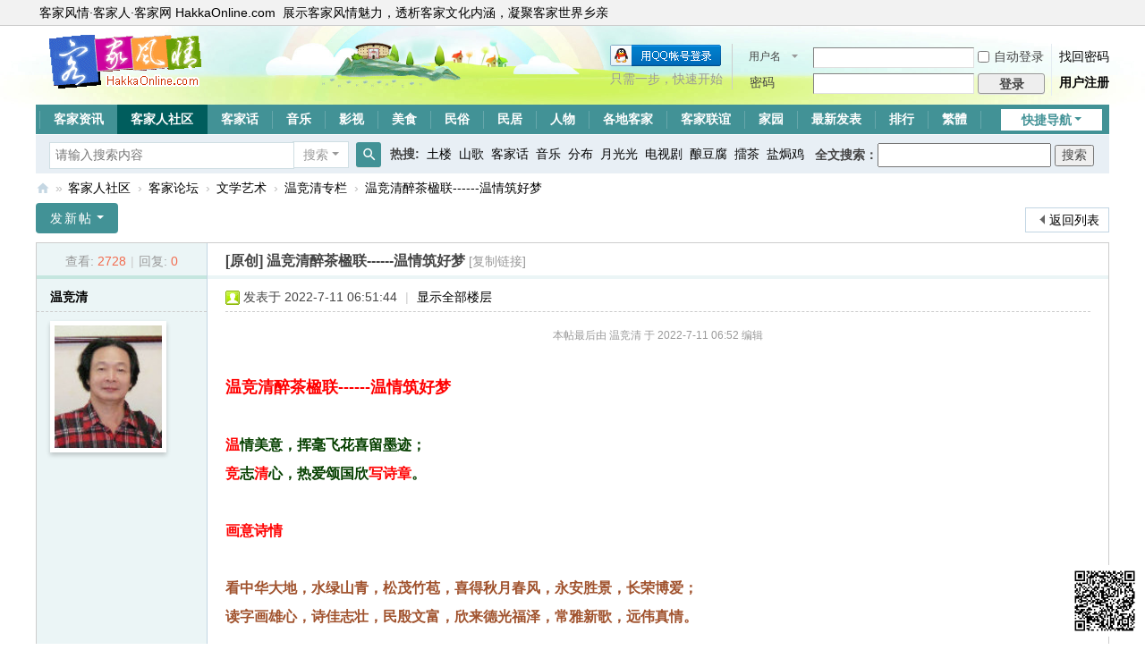

--- FILE ---
content_type: text/html; charset=utf-8
request_url: https://www.hakkaonline.com/thread-138532-1-1.html
body_size: 12997
content:
<!DOCTYPE html>
<html>
<head>
<meta charset="utf-8" />
<meta name="renderer" content="webkit" />
<meta http-equiv="X-UA-Compatible" content="IE=edge" />
<title>温竞清醉茶楹联------温情筑好梦 - 温竞清专栏 -  客家风情——客家人·客家网 HakkaOnline.com</title>
<link href="https://www.hakkaonline.com/thread-138532-1-1.html" rel="canonical" />
<meta name="keywords" content="客家,客家人,客家风情,民俗风情,客家文化研究,客家民居建筑,客家话,客家美食,客家山歌音乐,客家影视文艺,客家社区,门户,社区,论坛,hakka,kejiaren,hakkaonline,culture,folklore,forum" />
<meta name="description" content="温竞清醉茶楹联-温情筑好梦 - 客家人不是一个民族，也不是一个地域名，客家人就是一个群体，是汉民族一个特别而稳定的群体。客家人是唯一一个不以地域命名的民系，是世界上分布范围广阔、影响深远的民系之一。客家既是一个民系的称谓，更是文化层面的概念。客家文化有古汉文化活化石之誉，客家人的传统文化一方面保留了中原文化的主流特征，另一方面又容纳了所在地各民族的文化精华。客家语言是古汉语的活化石，客家话是汉民族八大方言之一。『客家风情』是关于客家文化研究和交流的专业网站，介绍客家民俗风俗、客家语言客家话、客家民居建筑、客家美食风情、客家山歌音乐、客家影视艺术等等客家文化方方面面。 ,客家风情——客家人·客家网 HakkaOnline.com" />
<meta name="generator" content="Discuz! X3.5" />
<meta name="author" content="Discuz! Team and Comsenz UI Team" />
<meta name="copyright" content="2001-2025 Discuz! Team." />
<meta name="MSSmartTagsPreventParsing" content="True" />
<meta http-equiv="MSThemeCompatible" content="Yes" />
<base href="https://www.hakkaonline.com/" /><link rel="stylesheet" type="text/css" href="data/cache/style_22_common.css?O6h" /><link rel="stylesheet" type="text/css" href="data/cache/style_22_forum_viewthread.css?O6h" /><link rel="stylesheet" id="css_extstyle" type="text/css" href="./template/hakkaonline/style/t2/style.css?O6h" /><!--[if IE]><link rel="stylesheet" type="text/css" href="data/cache/style_22_iefix.css?O6h" /><![endif]--><script type="text/javascript">var STYLEID = '22', STATICURL = 'static/', IMGDIR = 'template/hakkaonline/image/common', VERHASH = 'O6h', charset = 'utf-8', discuz_uid = '0', cookiepre = 'u26G_2132_', cookiedomain = '', cookiepath = '/', showusercard = '1', attackevasive = '0', disallowfloat = 'newthread|reply|tradeorder|activity|debate|usergroups|task', creditnotice = '1|威望|,2|纸票|', defaultstyle = './template/hakkaonline/style/t2', REPORTURL = 'aHR0cHM6Ly93d3cuaGFra2FvbmxpbmUuY29tL3RocmVhZC0xMzg1MzItMS0xLmh0bWw=', SITEURL = 'https://www.hakkaonline.com/', JSPATH = 'data/cache/', CSSPATH = 'data/cache/style_', DYNAMICURL = '';</script>
<script src="data/cache/common.js?O6h" type="text/javascript"></script>
<meta name="application-name" content="客家风情——客家人·客家网 HakkaOnline.com" />
<meta name="msapplication-tooltip" content="客家风情——客家人·客家网 HakkaOnline.com" />
<meta name="msapplication-task" content="name=客家资讯;action-uri=https://www.hakkaonline.com/portal.php;icon-uri=https://www.hakkaonline.com/template/hakkaonline/image/common/portal.ico" /><meta name="msapplication-task" content="name=客家人社区;action-uri=https://www.hakkaonline.com/forum.php;icon-uri=https://www.hakkaonline.com/template/hakkaonline/image/common/bbs.ico" />
<meta name="msapplication-task" content="name=家园;action-uri=https://www.hakkaonline.com/home.php;icon-uri=https://www.hakkaonline.com/template/hakkaonline/image/common/home.ico" /><link rel="archives" title="客家风情——客家人·客家网 HakkaOnline.com" href="https://www.hakkaonline.com/archiver/" />
<script src="data/cache/forum.js?O6h" type="text/javascript"></script>
</head>

<body id="nv_forum" class="pg_viewthread" onkeydown="if(event.keyCode==27) return false;">
<div id="append_parent"></div><div id="ajaxwaitid"></div>
<div id="toptb" class="cl">
<div class="wp">
<div class="z"><a href="https://www.hakkaonline.com/"  onclick="addFavorite(this.href, '客家风情——客家人·客家网 HakkaOnline.com');return false;">客家风情·客家人·客家网 HakkaOnline.com</a><a href="javascript:;"  onclick="setHomepage('https://www.hakkaonline.com/');">展示客家风情魅力，透析客家文化内涵，凝聚客家世界乡亲</a></div>
<div class="y">
<a id="switchblind" href="javascript:;" onclick="toggleBlind(this)" title="开启辅助访问" class="switchblind"></a>
</div>
</div>
</div>

<div id="hd">
<div class="wp">
<div class="hdc cl"><h2><a href="./" title="客家风情——客家人·客家网 HakkaOnline.com"><img src="template/hakkaonline/image/common/logo.png" alt="客家风情——客家人·客家网 HakkaOnline.com" class="boardlogo" id="boardlogo" border="0" /></a></h2><script src="data/cache/logging.js?O6h" type="text/javascript"></script>
<form method="post" autocomplete="off" id="lsform" action="member.php?mod=logging&amp;action=login&amp;loginsubmit=yes&amp;infloat=yes&amp;lssubmit=yes" onsubmit="return lsSubmit();">
<div class="fastlg cl">
<span id="return_ls" style="display:none"></span>
<div class="y pns">
<table cellspacing="0" cellpadding="0">
<tr>
<td>
<span class="ftid">
<select name="fastloginfield" id="ls_fastloginfield" width="45">
<option value="username">用户名</option>
<option value="email">Email</option>
</select>
</span>
<script type="text/javascript">simulateSelect('ls_fastloginfield')</script>
</td>
<td><input type="text" name="username" id="ls_username" autocomplete="off" class="px vm" /></td>
<td class="fastlg_l"><label for="ls_cookietime"><input type="checkbox" name="cookietime" id="ls_cookietime" class="pc" value="2592000" tabindex="1" />自动登录</label></td>
<td>&nbsp;<a href="javascript:;" onclick="showWindow('login', 'member.php?mod=logging&action=login&viewlostpw=1')" tabindex="2">找回密码</a></td>
</tr>
<tr>
<td><label for="ls_password" class="z psw_w">密码</label></td>
<td><input type="password" name="password" id="ls_password" class="px vm" autocomplete="off" /></td>
<td class="fastlg_l"><button type="submit" class="pn vm" style="width: 75px;"><em>登录</em></button></td>
<td>&nbsp;<a href="member.php?mod=2024R24hks" class="xi2 xw1">用户注册</a></td>
</tr>
</table>
<input type="hidden" name="formhash" value="691acda0" />
<input type="hidden" name="quickforward" value="yes" />
<input type="hidden" name="handlekey" value="ls" />
</div>

<div class="fastlg_fm y" style="margin-right: 10px; padding-right: 10px">
<p><a href="https://www.hakkaonline.com/connect.php?mod=login&op=init&referer=forum.php%3Fmod%3Dviewthread%26tid%3D138532%26extra%3Dpage%253D1%26page%3D1&statfrom=login_simple"><img src="template/hakkaonline/image/common/qq_login.gif" class="vm" alt="QQ登录" /></a></p>
<p class="hm xg1" style="padding-top: 2px;">只需一步，快速开始</p>
</div>
</div>
</form>
</div>

<div id="nv">
<a href="javascript:;" id="qmenu" onmouseover="delayShow(this, function () {showMenu({'ctrlid':'qmenu','pos':'34!','ctrlclass':'a','duration':2});showForummenu(75);})">快捷导航</a>
<ul><li>&nbsp;</li><li id="mn_N6666" ><a href="/" hidefocus="true" title="客家新闻资讯"  >客家资讯<span>客家新闻资讯</span></a></li><li class="a" id="mn_forum" ><a href="forum.php" hidefocus="true" title="客家人社区"  >客家人社区<span>客家人社区</span></a></li><li id="mn_Nd626" ><a href="forum-32-1.html" hidefocus="true" title="客家话·客家语言"  >客家话<span>客家话·客家语言</span></a></li><li id="mn_Na4ae" ><a href="forum-15-1.html" hidefocus="true" title="客家音乐"  >音乐<span>客家音乐</span></a></li><li id="mn_Ncd13" ><a href="forum-62-1.html" hidefocus="true" title="客家影视"  >影视<span>客家影视</span></a></li><li id="mn_Nd7a1" ><a href="forum-48-1.html" hidefocus="true" title="客家美食"  >美食<span>客家美食</span></a></li><li id="mn_N96cb" ><a href="forum-60-1.html" hidefocus="true" title="客家民俗"  >民俗<span>客家民俗</span></a></li><li id="mn_N73be" ><a href="forum-49-1.html" hidefocus="true" title="客家民居建筑"  >民居<span>客家民居建筑</span></a></li><li id="mn_N59b8" ><a href="forum-12-1.html" hidefocus="true" title="客家人物"  >人物<span>客家人物</span></a></li><li id="mn_Nd2eb" ><a href="forum-16-1.html" hidefocus="true" title="各地客家"  >各地客家<span>各地客家</span></a></li><li id="mn_N1b53" onmouseover="showMenu({'ctrlid':this.id,'ctrlclass':'hover','duration':2})"><a href="forum-50-1.html" hidefocus="true" title="客家联谊·恳亲"  >客家联谊<span>客家联谊·恳亲</span></a></li><li id="mn_Ne785" onmouseover="showMenu({'ctrlid':this.id,'ctrlclass':'hover','duration':2})"><a href="home.php?mod=space&do=home&view=all" hidefocus="true"  >家园</a></li><li id="mn_Na063" ><a href="forum.php?mod=guide&view=newthread" hidefocus="true" title="最新发表主题"  >最新发表<span>最新发表主题</span></a></li><li id="mn_N12a7" ><a href="misc.php?mod=ranklist" hidefocus="true" title="排行榜"  >排行<span>排行榜</span></a></li><li><a name="StranLink" id="StranLink">繁體</a></li>
</ul>
</div>
<div class="p_pop h_pop" id="mn_userapp_menu" style="display: none"></div><ul class="p_pop h_pop" id="mn_N1b53_menu" style="display: none"><li><a href="forum-76-1.html" hidefocus="true" >世界客属恳亲大会</a></li></ul><ul class="p_pop h_pop" id="mn_Ne785_menu" style="display: none"><li><a href="home.php?mod=space&do=blog&view=all" hidefocus="true" >博客·日志</a></li><li><a href="home.php?mod=space&do=album&view=all" hidefocus="true" >相册·图片</a></li><li><a href="home.php?mod=space&do=doing&view=all" hidefocus="true" >心情·微博</a></li></ul><div id="mu" class="cl">
</div><div id="scbar" class="scbar_narrow cl">
<form id="scbar_form" method="post" autocomplete="off" onsubmit="searchFocus($('scbar_txt'))" action="search.php?searchsubmit=yes" target="_blank">
<input type="hidden" name="mod" id="scbar_mod" value="search" />
<input type="hidden" name="formhash" value="691acda0" />
<input type="hidden" name="srchtype" value="title" />
<input type="hidden" name="srhfid" value="75" />
<input type="hidden" name="srhlocality" value="forum::viewthread" />
<table cellspacing="0" cellpadding="0">
<tr>
<td class="scbar_icon_td"></td>
<td class="scbar_txt_td"><input type="text" name="srchtxt" id="scbar_txt" value="请输入搜索内容" autocomplete="off" x-webkit-speech speech /></td>
<td class="scbar_type_td"><a href="javascript:;" id="scbar_type" class="xg1 showmenu" onclick="showMenu(this.id)" hidefocus="true">搜索</a></td>
<td class="scbar_btn_td"><button type="submit" name="searchsubmit" id="scbar_btn" sc="1" class="pn pnc" value="true"><strong class="xi2">搜索</strong></button></td>
<td class="scbar_hot_td">
<div id="scbar_hot">
<strong class="xw1">热搜: </strong>

<a href="search.php?mod=forum&amp;srchtxt=%E5%9C%9F%E6%A5%BC&amp;formhash=691acda0&amp;searchsubmit=true&amp;source=hotsearch" target="_blank" class="xi2" sc="1">土楼</a>



<a href="search.php?mod=forum&amp;srchtxt=%E5%B1%B1%E6%AD%8C&amp;formhash=691acda0&amp;searchsubmit=true&amp;source=hotsearch" target="_blank" class="xi2" sc="1">山歌</a>



<a href="search.php?mod=forum&amp;srchtxt=%E5%AE%A2%E5%AE%B6%E8%AF%9D&amp;formhash=691acda0&amp;searchsubmit=true&amp;source=hotsearch" target="_blank" class="xi2" sc="1">客家话</a>



<a href="search.php?mod=forum&amp;srchtxt=%E9%9F%B3%E4%B9%90&amp;formhash=691acda0&amp;searchsubmit=true&amp;source=hotsearch" target="_blank" class="xi2" sc="1">音乐</a>



<a href="search.php?mod=forum&amp;srchtxt=%E5%88%86%E5%B8%83&amp;formhash=691acda0&amp;searchsubmit=true&amp;source=hotsearch" target="_blank" class="xi2" sc="1">分布</a>



<a href="search.php?mod=forum&amp;srchtxt=%E6%9C%88%E5%85%89%E5%85%89&amp;formhash=691acda0&amp;searchsubmit=true&amp;source=hotsearch" target="_blank" class="xi2" sc="1">月光光</a>



<a href="search.php?mod=forum&amp;srchtxt=%E7%94%B5%E8%A7%86%E5%89%A7&amp;formhash=691acda0&amp;searchsubmit=true&amp;source=hotsearch" target="_blank" class="xi2" sc="1">电视剧</a>



<a href="search.php?mod=forum&amp;srchtxt=%E9%85%BF%E8%B1%86%E8%85%90&amp;formhash=691acda0&amp;searchsubmit=true&amp;source=hotsearch" target="_blank" class="xi2" sc="1">酿豆腐</a>



<a href="search.php?mod=forum&amp;srchtxt=%E6%93%82%E8%8C%B6&amp;formhash=691acda0&amp;searchsubmit=true&amp;source=hotsearch" target="_blank" class="xi2" sc="1">擂茶</a>



<a href="search.php?mod=forum&amp;srchtxt=%E7%9B%90%E7%84%97%E9%B8%A1&amp;formhash=691acda0&amp;searchsubmit=true&amp;source=hotsearch" target="_blank" class="xi2" sc="1">盐焗鸡</a>

</div>
</form>
</td>
<td class="scbar_txt_td">
<form name="f" action="https://zhannei.baidu.com/cse/site" id="bdcs-search-form" target="_blank">&nbsp;<b>全文搜索：</b><input name="q" type="text" size="22" maxlength="60" value="" title="请输入搜索内容" autocomplete="off" x-webkit-speech speech />
<input name="click" value="1" type="hidden" />
<input name="cc" value="hakkaonline.com" type="hidden" />
<input name="s" value="" type="hidden" />
<input name="nsid" value="" type="hidden" />
<input type="submit" id="su" value="搜索" /> 
</form>
</td>
</tr>
</table>

</div>
<ul id="scbar_type_menu" class="p_pop" style="display: none;"><li><a href="javascript:;" rel="curforum" fid="75" >本版</a></li><li><a href="javascript:;" rel="user">用户</a></li></ul>
<script type="text/javascript">
initSearchmenu('scbar', '');
</script>
</div>
</div>


<div id="wp" class="wp">
<script type="text/javascript">var fid = parseInt('75'), tid = parseInt('138532');</script>

<script src="data/cache/forum_viewthread.js?O6h" type="text/javascript"></script>
<script type="text/javascript">zoomstatus = parseInt(0);var imagemaxwidth = '600';var aimgcount = new Array();</script>

<style id="diy_style" type="text/css"></style>
<!--[diy=diynavtop]--><div id="diynavtop" class="area"></div><!--[/diy]-->
<div id="pt" class="bm cl">
<div class="z">
<a href="./" class="nvhm" title="首页">客家风情——客家人·客家网 HakkaOnline.com</a><em>&raquo;</em><a href="forum.php">客家人社区</a> <em>&rsaquo;</em> <a href="forum.php?gid=3">客家论坛</a> <em>&rsaquo;</em> <a href="forum-6-1.html">文学艺术</a> <em>&rsaquo;</em> <a href="forum-75-1.html">温竞清专栏</a> <em>&rsaquo;</em> <a href="thread-138532-1-1.html">温竞清醉茶楹联------温情筑好梦</a>
</div>
</div>

<style id="diy_style" type="text/css"></style>
<div class="wp">
<!--[diy=diy1]--><div id="diy1" class="area"></div><!--[/diy]-->
</div>

<div id="ct" class="wp cl">
<div id="pgt" class="pgs mbm cl ">
<div class="pgt"></div>
<span class="y pgb"><a href="forum-75-1.html">返回列表</a></span>
<a id="newspecial" onmouseover="$('newspecial').id = 'newspecialtmp';this.id = 'newspecial';showMenu({'ctrlid':this.id})" onclick="showWindow('newthread', 'forum.php?mod=post&action=newthread&fid=75')" href="javascript:;" title="发新帖" class="pgsbtn showmenu">发新帖</a></div>



<div id="postlist" class="pl bm">
<table cellspacing="0" cellpadding="0">
<tr>
<td class="pls ptn pbn">
<div class="hm ptn">
<span class="xg1">查看:</span> <span class="xi1">2728</span><span class="pipe">|</span><span class="xg1">回复:</span> <span class="xi1">0</span>
</div>
</td>
<td class="plc ptm pbn vwthd">
<h1 class="ts">
[原创]
<span id="thread_subject">温竞清醉茶楹联------温情筑好梦</span>
</h1>
<span class="xg1">
<a href="thread-138532-1-1.html" onclick="return copyThreadUrl(this, '客家风情——客家人·客家网 HakkaOnline.com')" >[复制链接]</a>
</span>
</td>
</tr>
</table>


<table cellspacing="0" cellpadding="0" class="ad">
<tr>
<td class="pls">
</td>
<td class="plc">
</td>
</tr>
</table><div id="post_812743" ><table id="pid812743" class="plhin" summary="pid812743" cellspacing="0" cellpadding="0">
<tr>
 <a name="lastpost"></a><td class="pls" rowspan="2">
<div id="favatar812743" class="pls cl favatar">
<div class="pi">
<div class="authi"><a href="space-uid-25788.html" target="_blank" class="xw1">温竞清</a>
</div>
</div>
<div class="p_pop blk bui card_gender_" id="userinfo812743" style="display: none; margin-top: -11px;">
<div class="m z">
<div id="userinfo812743_ma"></div>
</div>
<div class="i y">
<div>
<strong><a href="space-uid-25788.html" target="_blank" class="xi2">温竞清</a></strong>
<em>当前离线</em>
</div><dl class="cl">
<dt>积分</dt><dd><a href="home.php?mod=space&uid=25788&do=profile" target="_blank" class="xi2">5650</a></dd>
</dl>
<dl class="pil cl"></dl><div class="imicn">
<a href="home.php?mod=space&amp;uid=25788&amp;do=profile" target="_blank" title="查看详细资料"><img src="template/hakkaonline/image/common/userinfo.gif" alt="查看详细资料" /></a>
<a href="home.php?mod=magic&amp;mid=checkonline&amp;idtype=user&amp;id=%E6%B8%A9%E7%AB%9E%E6%B8%85" id="a_repent_812743" class="xi2" onclick="showWindow(this.id, this.href)"><img src="static/image/magic/checkonline.small.gif" alt="" /> 狗仔卡</a>
</div>
<div id="avatarfeed"><span id="threadsortswait"></span></div>
</div>
</div>
<div>
<div class="avatar"><a href="space-uid-25788.html" class="avtm" target="_blank"><img src="./data/avatar/000/02/57/88_avatar_middle.jpg" onerror="this.onerror=null;this.src='./data/avatar/noavatar.svg'" class="user_avatar"></a></div>
</div>
</div>
</td>
<td class="plc">
<div class="pi">
<div class="pti">
<div class="pdbt">
</div>
<div class="authi">
<img class="authicn vm" id="authicon812743" src="static/image/common/online_member.gif" />
<em id="authorposton812743">发表于 2022-7-11 06:51:44</em>
<span class="pipe">|</span>
<a href="thread-138532-1-1.html" rel="nofollow">显示全部楼层</a>
<span class="pipe show">|</span><a href="javascript:;" onclick="readmode($('thread_subject').innerHTML, 812743);" class="show">阅读模式</a>
</div>
</div>
</div><div class="pct"><style type="text/css">.pcb{margin-right:0}</style><div class="pcb">
 
<div class="t_fsz"><table cellspacing="0" cellpadding="0"><tr><td class="t_f" id="postmessage_812743">
<i class="pstatus"> 本帖最后由 温竞清 于 2022-7-11 06:52 编辑 </i><br />
<br />
<strong><font face="&amp;quot;"><font style="font-size:18px"><font size="4"><font color="#ff0000">温竞清醉茶楹联------温情筑好梦</font></font><br />
<br />
</font></font><font face="&amp;quot;"><font style="font-size:18px"><font size="3"><font color="#ff0000">温</font><font color="#0640">情美意</font></font></font></font><font face="&amp;quot;"><font style="font-size:18px"><font size="3"><font color="#0640">，</font></font></font></font><font face="&amp;quot;"><font style="font-size:18px"><font size="3"><font color="#0640">挥毫飞花喜留墨迹；</font></font><br />
<font size="3"><font color="#ff0000">竞</font><font color="#0640">志</font><font color="#ff0000">清</font><font color="#0640">心</font></font></font></font><font face="&amp;quot;"><font style="font-size:18px"><font size="3"><font color="#0640">，</font></font></font></font><font face="&amp;quot;"><font style="font-size:18px"><font size="3"><font color="#0640">热爱颂国欣</font><font color="#ff0000">写诗章</font><font color="#0640">。</font></font></font></font><br />
<font face="&amp;quot;"><font style="font-size:18px"><font size="3"><font color="#006400"><br />
</font></font></font></font><font face="&amp;quot;"><font style="font-size:18px"><font size="3"><font color="#ff0000">画意诗情</font></font></font></font><br />
<font face="&amp;quot;"><font style="font-size:18px"><br />
<font size="3"><font color="#a0522d">看中华大地，水绿山青，松茂竹苞，喜得秋月春风，永安胜景，长荣博爱；</font></font><br />
<font size="3"><font color="#a0522d">读字画雄心，诗佳志壮，民殷文富，欣来德光福泽，常雅新歌，远伟真情。</font></font><br />
<br />
<font size="3"><font color="#0640">盛世华夏</font></font></font></font><font face="&amp;quot;"><font style="font-size:18px"><font size="3"><font color="#0640">，</font></font></font></font><font face="&amp;quot;"><font style="font-size:18px"><font size="3"><font color="#0640">新春联耀彩红日子；</font></font></font></font><br />
<font face="&amp;quot;"><font style="font-size:18px"><font size="3"><font color="#0640">丰年殷民</font></font></font></font><font face="&amp;quot;"><font style="font-size:18px"><font size="3"><font color="#0640">，</font></font></font></font><font face="&amp;quot;"><font style="font-size:18px"><font size="3"><font color="#0640">美德福欣扬好心情。</font></font></font></font><br />
<font face="&amp;quot;"><font style="font-size:18px"><br />
<font size="3"><font color="#006400">温</font><font color="#ff0000">文</font><font color="#006400">竞</font><font color="#ff0000">志</font></font></font></font><font face="&amp;quot;"><font style="font-size:18px"><font size="3">，</font></font></font><font face="&amp;quot;"><font style="font-size:18px"><font size="3">崇德尚文</font></font></font><font face="&amp;quot;"><font style="font-size:18px"><font size="3">，</font></font></font><font face="&amp;quot;"><font style="font-size:18px"><font size="3"><font color="#006400">清</font><font color="#ff0000">风美意多墨色；</font></font></font></font><br />
<font face="&amp;quot;"><font style="font-size:18px"><font size="3">厚道开怀</font></font></font><font face="&amp;quot;"><font style="font-size:18px"><font size="3">，</font></font></font><font face="&amp;quot;"><font style="font-size:18px"><font size="3">展才乐道</font></font></font><font face="&amp;quot;"><font style="font-size:18px"><font size="3">，</font></font></font><font face="&amp;quot;"><font style="font-size:18px"><font size="3"><font color="#ff0000">雅韵新春</font><font color="#006400">满诗情</font><font color="#ff0000">。</font></font></font></font><br />
<font face="&amp;quot;"><font style="font-size:18px"><br />
<font size="3"><font color="#0640">迎红日福气，将伟业开来，千诗情志扬国泰民安盛福；</font></font><br />
<font size="3"><font color="#0640">约紫燕春风，把宏图续就，万里桃花醉年丰景祥长春。</font></font><br />
<br />
<font size="3"><font color="#0640">温情敬孝，博爱弘文，一脉清流欣善意；</font></font><br />
<font size="3"><font color="#0640">和气祥明，雄才睿智，千秋美德化春风。</font></font><br />
<br />
<font size="3"><font color="#0640">博爱文明，家有仁风，人和业兴，敬诚孝顺为起点，鹏程万里；</font></font><br />
<font size="3"><font color="#0640">温情志睿，德厚福泽，世昌年锦，良善呵健引清流，胜境千秋。</font></font><br />
<br />
<font size="3"><font color="#0640">人生易老</font></font></font></font><font face="&amp;quot;"><font style="font-size:18px"><font size="3"><font color="#0640">，</font></font></font></font><font face="&amp;quot;"><font style="font-size:18px"><font size="3"><font color="#0640">唯澄怀视道</font></font></font></font><font face="&amp;quot;"><font style="font-size:18px"><font size="3"><font color="#0640">，厚道</font></font></font></font><font face="&amp;quot;"><font style="font-size:18px"><font size="3"><font color="#0640">天真多美意；</font></font></font></font><br />
<font face="&amp;quot;"><font style="font-size:18px"><font size="3"><font color="#0640">岁月常新</font></font></font></font><font face="&amp;quot;"><font style="font-size:18px"><font size="3"><font color="#0640">，</font></font></font></font><font face="&amp;quot;"><font style="font-size:18px"><font size="3"><font color="#0640">喜盛世扬春</font></font></font></font><font face="&amp;quot;"><font style="font-size:18px"><font size="3"><font color="#0640">，长春</font></font></font></font><font face="&amp;quot;"><font style="font-size:18px"><font size="3"><font color="#0640">烂漫满宏图。</font></font></font></font><br />
<font face="&amp;quot;"><font style="font-size:18px"><br />
<font size="3"><font color="#0640">紫金美韵</font></font></font></font><font face="&amp;quot;"><font style="font-size:18px"><font size="3"><font color="#0640">蝉茶</font></font></font></font><font face="&amp;quot;"><font style="font-size:18px"><font size="3"><font color="#0640">，</font></font></font></font><font face="&amp;quot;"><font style="font-size:18px"><font size="3"><font color="#0640">欣绿一年四季；</font></font></font></font><br />
<font face="&amp;quot;"><font style="font-size:18px"><font size="3"><font color="#0640">大爱清言</font></font></font></font><font face="&amp;quot;"><font style="font-size:18px"><font size="3"><font color="#0640">德志</font></font></font></font><font face="&amp;quot;"><font style="font-size:18px"><font size="3"><font color="#0640">，</font></font></font></font><font face="&amp;quot;"><font style="font-size:18px"><font size="3"><font color="#0640">乐红千善长春。</font></font></font></font><br />
<font face="&amp;quot;"><font style="font-size:18px"><br />
<font size="3"><font color="#0640">崇德尚文欣盛福；</font></font><br />
<font size="3"><font color="#0640">为民行善乐长春。</font></font></font></font><font face="&amp;quot;"><font style="font-size:18px"><br />
</font></font><br />
<font size="3"><font face="&amp;quot;"><font color="#006400">温情竞志，诗从德韵多清气；<br />
美意开怀，酒醉君心满爱神。<br />
<br />
笑月清莹瑞意天心语；<br />
醉茶美祥温情爱梦诗。<br />
<br />
水远山深，人情世故实难参透；<br />
天长地久，爱意春心诚可达明。<br />
<br />
人心难测，人前莫道他人错；<br />
事态可闻，事后当查自事非。<br />
<br />
竞志爱民积德欣增福泽；<br />
清心求是扬春乐赋诗情。<br />
<br />
智慧人生多胜意；<br />
诗心岁月满真情。<br />
<br />
温情竞志，诗词楹联，美韵墨色清香满；<br />
大爱为民，德善福泽，新时文光雅趣高。<br />
<br />
温情大爱，三生学佛修心道性；<br />
美意宏图，一世吟诗翰墨流香。<br />
</font></font></font><font face="&amp;quot;"><font style="font-size:18px"><br />
<font size="3"><font color="#0640">温情筑好梦时</font></font></font></font><font face="&amp;quot;"><font style="font-size:18px"><font size="3"><font color="#0640">，</font></font></font></font><font face="&amp;quot;"><font style="font-size:18px"><font size="3"><font color="#0640">祥瑞壮志全聚德；</font></font></font></font><br />
<font face="&amp;quot;"><font style="font-size:18px"><font size="3"><font color="#0640">美意扬新春日</font></font></font></font><font face="&amp;quot;"><font style="font-size:18px"><font size="3"><font color="#0640">，</font></font></font></font><font face="&amp;quot;"><font style="font-size:18px"><font size="3"><font color="#0640">乐欣雄心大吟诗。</font></font></font></font><br />
<font face="&amp;quot;"><font style="font-size:18px"><br />
<font size="3"><font color="#0640">松茂竹苞雄风多美韵；</font></font><br />
<font size="3"><font color="#0640">春华秋实胜境满新诗。</font></font><br />
<br />
<font size="3"><font color="#0640">松茂竹苞</font></font></font></font><font face="&amp;quot;"><font style="font-size:18px"><font size="3"><font color="#0640">，</font></font></font></font><font face="&amp;quot;"><font style="font-size:18px"><font size="3"><font color="#0640">雄风健人多美韵；</font></font></font></font><br />
<font face="&amp;quot;"><font style="font-size:18px"><font size="3"><font color="#0640">德明文锦</font></font></font></font><font face="&amp;quot;"><font style="font-size:18px"><font size="3"><font color="#0640">，</font></font></font></font><font face="&amp;quot;"><font style="font-size:18px"><font size="3"><font color="#0640">伟志宏善满真情。</font></font></font></font><br />
<font face="&amp;quot;"><font style="font-size:18px"><br />
<font size="3"><font color="#0640">澄怀瑞意</font></font></font></font><font face="&amp;quot;"><font style="font-size:18px"><font size="3"><font color="#0640">，</font></font></font></font><font face="&amp;quot;"><font style="font-size:18px"><font size="3"><font color="#0640">笑对明月寻佳句；</font></font></font></font><br />
<font face="&amp;quot;"><font style="font-size:18px"><font size="3"><font color="#0640">厚道温情</font></font></font></font><font face="&amp;quot;"><font style="font-size:18px"><font size="3"><font color="#0640">，</font></font></font></font><font face="&amp;quot;"><font style="font-size:18px"><font size="3"><font color="#0640">醉吟春风作美篇。</font></font></font></font><br />
<font face="&amp;quot;"><font style="font-size:18px"><br />
<font size="3"><font color="#0640">平仄有规对联韵味；</font></font><br />
<font size="3"><font color="#0640">心诚宏道行善人情。</font></font><br />
<br />
<font size="3"><font color="#0640">万卷诗词欣筑梦；</font></font><br />
<font size="3"><font color="#0640">千年德善乐舒心。</font></font><br />
<br />
<font size="3"><font color="#0640">心存善爱欣天下；</font></font><br />
<font size="3"><font color="#0640">我赋诗缘醉韵中。</font></font><br />
<br />
<font size="3"><font color="#0640">自古虚心当效竹；</font></font><br />
<font size="3"><font color="#0640">由来大志理为诗。</font></font><br />
<br />
<font size="3"><font color="#0640">松茂竹苞</font></font></font></font><font face="&amp;quot;"><font style="font-size:18px"><font size="3"><font color="#0640">，</font></font></font></font><font face="&amp;quot;"><font style="font-size:18px"><font size="3"><font color="#0640">春韵清风</font></font></font></font><font face="&amp;quot;"><font style="font-size:18px"><font size="3"><font color="#0640">，</font></font></font></font><font face="&amp;quot;"><font style="font-size:18px"><font size="3"><font color="#0640">桃花流水诗雅意；</font></font></font></font><br />
<font face="&amp;quot;"><font style="font-size:18px"><font size="3"><font color="#0640">人殷文锦</font></font></font></font><font face="&amp;quot;"><font style="font-size:18px"><font size="3"><font color="#0640">，</font></font></font></font><font face="&amp;quot;"><font style="font-size:18px"><font size="3"><font color="#0640">福音美景</font></font></font></font><font face="&amp;quot;"><font style="font-size:18px"><font size="3"><font color="#0640">，</font></font></font></font><font face="&amp;quot;"><font style="font-size:18px"><font size="3"><font color="#0640">德善抒情爱真心。</font></font></font></font><br />
<font face="&amp;quot;"><font style="font-size:18px"><br />
<font size="3"><font color="#0640">美味蝉茶欣夏日；</font></font><br />
<font size="3"><font color="#0640">温情爱语乐君人。</font></font><br />
<br />
<font size="3"><font color="#0640">紫竹清风，细品春茶，美诗一斗，诗心不弃家山永好；</font></font><br />
<font size="3"><font color="#0640">红阳美境，宏扬善事，贞志千秋，志韵能开德业常新。</font></font></font></font><font face="&amp;quot;"><font style="font-size:18px"><font size="3"><font color="#0640"><br />
</font></font></font></font><br />
<font face="&amp;quot;"><font style="font-size:18px"><font color="#a0522d"><font size="3">温情总被诗情发，美韵悠悠，胜意盛福；</font></font><br />
<font color="#a0522d"><font size="3">大爱常因善爱开，清心乐乐，新时长春。<br />
<br />
随缘大度，善缘大度，温情厚道，永欣盛福；<br />
遂意慈悲，明意慈悲，博爱雄心，常乐长春。<br />
<br />
诗心醉美春心动；<br />
画笔欣荣梦笔酬。<br />
<br />
心静致远追晓日；<br />
德明欣长赋祥春。<br />
<br />
碧水多情开梦境；<br />
清风好色染诗心。<br />
<br />
桃花落水流美韵；<br />
杨柳随风抒温情。</font></font></font></font></strong><br />
<strong><font face="&amp;quot;"><font style="font-size:18px"><font size="3"><font color="#a0522d"><font color="#a0522d"><br />
</font></font><font color="#006400">紫竹清风舒好韵；<br />
红花美意赋新诗。<br />
<br />
老壶清蝉茶，我醉诚明，吟诗翰墨，心花怒放；<br />
新春好对子，君欣豁达，斗色开怀，爱意欢舒。<br />
<br />
多心疑虑催颜老；<br />
大志达明敬业新。<br />
<br />
春心圆梦好，温情佳句多文采；<br />
使命运时新，盛世美词醉墨香。<br />
<br />
松茂竹苞，胜意立身，明德诚信名存世；<br />
志宏文俊，温情处事，热心爱才誉笑天。<br />
<br />
一切向钱看，物欲横流多黑手，争权夺利层层交易，时时多腐败；<br />
东方披霞灿，风光无限满清心，弘德为民处处感情，日日满廉明。<br />
<br />
志展新时诚信永恒君振业；<br />
花开盛世繁荣常乐我怀春。<br />
<br />
清池无土，美韵绵绵，欣可栽星种月；<br />
华夏盛情，忠心耿耿，乐能逐梦怀春。<br />
<br />
诗情美韵，往事重温，春心荡漾多感慨；<br />
厚道宏图，新时再展，伟业辉煌满欣然。<br />
<br />
神州大地，竹苞松茂雄心壮志；<br />
盛世清风，茶润德明好运真情。<br />
<br />
竹苞松茂千秋韵；<br />
茶润德明万福春。<br />
<br />
兰花高洁多韵味；<br />
紫竹锦清满诗情。<br />
<br />
兰花高洁，富贵诚明，善爱多美韵；<br />
紫竹锦清，平安瑞盛，诗心满真情。<br />
<br />
一心向佛无为无尘春美好；<br />
半世寻诗有墨有色韵清新。<br />
<br />
澄怀视道，醉卧观云君心淡泊；<br />
博爱舒情，痴迷弄墨我意陶然。<br />
<br />
静坐竹林，澄怀美意欣观自在；<br />
闲吟诗韵，盛世温情乐享平安。<br />
<br />
一心向佛，静坐竹林，澄怀美意欣观自在；<br />
半世呵文，闲吟诗韵，瑞志温情乐享平安。<br />
<br />
芝兰惠日喜开清雅；<br />
松竹临风欣醉泰然。<br />
<br />
红枫寄语秋山美；<br />
黄菊欣香野陌幽。<br />
<br />
唯实向钱，忙碌人生，奋力寻价值；<br />
诚明求是，悠闲岁月，真心淡功名。<br />
<br />
书画诗词楹联翰墨生花我多美乐；<br />
梅兰菊竹色彩登山望远君满安康。<br />
<br />
竹苞松茂清泉洗耳舒心美曲；<br />
志壮德明伟业开篇惬意鸿图。<br />
<br />
大志大勇为民除奸欣扬正气；<br />
真心真情积德行善乐沐春风。<br />
<br />
利民行善，温情爱力扬春梦；<br />
崇德尚文，美意才人醉墨香。<br />
<br />
醉茶美意生香诗韵远；<br />
爱日清心泼墨画情长。<br />
<br />
奋力读书，崇德尚文，能益智且载福；<br />
真情拜佛，敬民行善，可修心又开怀。<br />
<br />
</font></font></font></font><font face="&amp;quot;"><font color="#0640"><font style="font-size:18px"><font size="3">家和业兴</font><br />
<br />
<font size="3">家和德茂，喜拂仁风，兰馨桂馥胜景，翠竹瑞清真祥，万紫千红春永驻；</font><br />
<font size="3">意悦文昌，欣传墨韵，志壮诗佳宏篇，欢歌甜润大雅，一年四季爱长怀。</font><br />
<br />
<font size="3">松茂竹苞雄风健人多美韵；</font><br />
<font size="3">德明文锦伟志宏善满真情。</font><br />
<br />
<font size="3">莺歌燕舞春韵好；</font><br />
<font size="3">国泰民安福音新。</font><br />
<br />
<font size="3">松茂竹苞雄风多美韵；</font><br />
<font size="3">春华秋实胜境满新诗。</font><br />
<br />
</font></font></font><font face="&amp;quot;"><font color="#0640"><font style="font-size:18px"><font size="3">厚德载物平安福；</font><br />
<font size="3">温情呵文富贵春。</font><br />
<br />
<font size="3">崇德尚文欣盛福；</font><br />
<font size="3">为民行善乐长春。</font><br />
<br />
<font size="3">温情筑好梦时</font></font></font></font><font face="&amp;quot;"><font color="#0640"><font style="font-size:18px"><font size="3">，</font></font></font></font><font face="&amp;quot;"><font color="#0640"><font style="font-size:18px"><font size="3">祥瑞壮志全聚德；</font></font></font></font><br />
<font face="&amp;quot;"><font color="#0640"><font style="font-size:18px"><font size="3">美意扬新春日</font></font></font></font><font face="&amp;quot;"><font color="#0640"><font style="font-size:18px"><font size="3">，</font></font></font></font><font face="&amp;quot;"><font color="#0640"><font style="font-size:18px"><font size="3">乐欣雄心大吟诗。</font></font></font></font><br />
<font face="&amp;quot;"><font style="font-size:18px"><br />
<font size="3"><font color="#0640">莺歌燕舞春韵好；</font></font><br />
<font size="3"><font color="#0640">国泰民安福音新。</font></font><br />
<br />
<font size="3"><font color="#0640">岁月峥嵘，青山碧水喜腾紫气，古风如酒，兆民崇德尚文，温情睿智生富贵；</font></font><br />
<font size="3"><font color="#0640">波澜壮阔，绿柳红桃欢沐金光，新韵似茶，骚客放歌扬善，美意澄怀得平安。</font></font><br />
<br />
<font size="3"><font color="#0640">竞清茶醉温情常有韵；</font></font><br />
<font size="3"><font color="#0640">开阔墨香美意永多诗。</font></font><br />
<br />
<font size="3"><font color="#0640">茶醉温情常有韵；</font></font><br />
<font size="3"><font color="#0640">墨香美意永多诗。</font></font><br />
<br />
<font size="3"><font color="#0640">登金山喜揽美景，滿眼春风，碧水一湾流皓月；</font></font><br />
<font size="3"><font color="#0640">扬德志欣吟新天，宏图伟业，鸿文万卷写初心。</font></font><br />
<br />
<font size="3"><font color="#0640">星光耀眼催心乐；</font></font><br />
<font size="3"><font color="#0640">月色含情助梦圆。</font></font><br />
<br />
<font size="3"><font color="#0640">家和德茂春永驻；</font></font><br />
<font size="3"><font color="#0640">意悦文昌爱长怀。</font></font><br />
<br />
<font color="#a0522d"><font size="3">温竞清艺术简介</font><br />
<br />
<font size="3">&nbsp; &nbsp;&nbsp; &nbsp; 温竞清，深圳紫竹斋主人。中国大众文化学会名人书画艺木发展委员会副秘书长、中国楹联学会会员、中华诗词学会会员、中国楹联学会中宣盛世文化艺术交流中心会员。数十年来，潜心研习书法、诗词、楹联，别无奢望，偶有所得，乐不可支。曾创作了不少诗歌、文赋、书法、楹联等文艺作品，发表在人民网、广东省人民政府政务论坛、广东发展论坛 、深圳论坛、河源论坛、紫金论坛、紫金热线、客家人社区论坛、中国书法家论坛、中华诗词论坛。温情力宣正能量，弘扬客家精神与紫金人民在新时代新建设新发展的精神风貌，受到人们的赞誉。生平艺事被收入《中国当代书法家辞典》。于1995年7月被收入由中共广东省委中国专家大辞典广东卷编委会编纂、广东人民出版社发行的《中国专家大辞典 · 广东卷》。书画家百科、名人简历等多种名人传记与辞书。《温竞清诗文选集》于2014年由中国文化出版社出版，于2010年艺事被收入百度百科人物。2011年，由河源市道教协会、紫金县道教协会 、《紫金观》管理委员会、 紫金岭南文昌城文化教育研究会联合举办的《温竞清先生书画作品展》在紫金县城紫金观举行。《温竞清诗文选集》被收入百度百科。客家人社区论坛、河源论坛、紫金论坛已为其开设专栏。</font><br />
</font></font></font><font color="#a0522d"><br />
</font></strong><br />
<br />
</td></tr></table>

</div>
<div id="comment_812743" class="cm">
</div>

<div id="post_rate_div_812743"></div>
</div>
</div>

</td></tr>
<tr><td class="plc plm">
</td>
</tr>
<tr id="_postposition812743"></tr>
<tr>
<td class="pls"></td>
<td class="plc" style="overflow:visible;">
<div class="po hin">
<div class="pob cl">
<em>
<a class="fastre" href="forum.php?mod=post&amp;action=reply&amp;fid=75&amp;tid=138532&amp;reppost=812743&amp;extra=page%3D1&amp;page=1" onclick="showWindow('reply', this.href)">回复</a>
</em>

<p>
<a href="javascript:;" id="mgc_post_812743" onmouseover="showMenu(this.id)" class="showmenu">使用道具</a>
<a href="javascript:;" onclick="showWindow('miscreport812743', 'misc.php?mod=report&rtype=post&rid=812743&tid=138532&fid=75', 'get', -1);return false;">举报</a>
</p>

<ul id="mgc_post_812743_menu" class="p_pop mgcmn" style="display: none;">
<li><a href="home.php?mod=magic&amp;mid=highlight&amp;idtype=tid&amp;id=138532" id="a_stick" onclick="showWindow(this.id, this.href)"><img src="static/image/magic/highlight.small.gif" />变色卡</a></li>
<li><a href="home.php?mod=magic&amp;mid=sofa&amp;idtype=tid&amp;id=138532" id="a_stick" onclick="showWindow(this.id, this.href)"><img src="static/image/magic/sofa.small.gif" />抢沙发</a></li>
</ul>
<script type="text/javascript" reload="1">checkmgcmn('post_812743')</script>
</div>
</div>
</td>
</tr>
<tr class="ad">
<td class="pls">
</td>
<td class="plc">
</td>
</tr>
</table>
</div><div id="postlistreply" class="pl"><div id="post_new" class="viewthread_table" style="display: none"></div></div>
</div>


<form method="post" autocomplete="off" name="modactions" id="modactions">
<input type="hidden" name="formhash" value="691acda0" />
<input type="hidden" name="optgroup" />
<input type="hidden" name="operation" />
<input type="hidden" name="listextra" value="page%3D1" />
<input type="hidden" name="page" value="1" />
</form>



<div class="pgs mtm mbm cl">
<span class="pgb y"><a href="forum-75-1.html">返回列表</a></span>
<a id="newspecialtmp" onmouseover="$('newspecial').id = 'newspecialtmp';this.id = 'newspecial';showMenu({'ctrlid':this.id})" onclick="showWindow('newthread', 'forum.php?mod=post&action=newthread&fid=75')" href="javascript:;" title="发新帖" class="pgsbtn showmenu">发新帖</a>
</div>

<!--[diy=diyfastposttop]--><div id="diyfastposttop" class="area"></div><!--[/diy]-->
<script type="text/javascript">
var postminchars = parseInt('10');
var postmaxchars = parseInt('50000');
var postminsubjectchars = parseInt('10');
var postmaxsubjectchars = parseInt('80');
var disablepostctrl = parseInt('0');
</script>

<div id="f_pst" class="pl bm bmw">
<form method="post" autocomplete="off" id="fastpostform" action="forum.php?mod=post&amp;action=reply&amp;fid=75&amp;tid=138532&amp;extra=page%3D1&amp;replysubmit=yes&amp;infloat=yes&amp;handlekey=fastpost" onSubmit="return fastpostvalidate(this)">
<table cellspacing="0" cellpadding="0">
<tr>
<td class="pls">
</td>
<td class="plc">

<span id="fastpostreturn"></span>


<div class="cl">
<div id="fastsmiliesdiv" class="y"><div id="fastsmiliesdiv_data"><div id="fastsmilies"></div></div></div><div class="hasfsl" id="fastposteditor">
<div class="tedt mtn">
<div class="bar">
<span class="y">
<a href="forum.php?mod=post&amp;action=reply&amp;fid=75&amp;tid=138532" onclick="return switchAdvanceMode(this.href)">高级模式</a>
</span><script src="data/cache/seditor.js?O6h" type="text/javascript"></script>
<div class="fpd">
<a href="javascript:;" title="文字加粗" class="fbld">B</a>
<a href="javascript:;" title="设置文字颜色" class="fclr" id="fastpostforecolor">Color</a>
<a id="fastpostimg" href="javascript:;" title="图片" class="fmg">Image</a>
<a id="fastposturl" href="javascript:;" title="添加链接" class="flnk">Link</a>
<a id="fastpostquote" href="javascript:;" title="引用" class="fqt">Quote</a>
<a id="fastpostcode" href="javascript:;" title="代码" class="fcd">Code</a>
<a href="javascript:;" class="fsml" id="fastpostsml">Smilies</a>
</div></div>
<div class="area">
<div class="pt hm">
您需要登录后才可以回帖 <a href="member.php?mod=logging&amp;action=login" onclick="showWindow('login', this.href)" class="xi2">登录</a> | <a href="member.php?mod=2024R24hks" class="xi2">用户注册</a>


<a href="https://www.hakkaonline.com/connect.php?mod=login&op=init&referer=forum.php%3Fmod%3Dviewthread%26tid%3D138532%26extra%3Dpage%253D1%26page%3D1&statfrom=login" target="_top" rel="nofollow"><img src="template/hakkaonline/image/common/qq_login.gif" class="vm" /></a>

</div>
</div>
</div>
</div>
</div>
<div id="seccheck_fastpost">
</div>


<input type="hidden" name="formhash" value="691acda0" />
<input type="hidden" name="usesig" value="" />
<input type="hidden" name="subject" value="  " />
<p class="ptm pnpost">
<a href="home.php?mod=spacecp&amp;ac=credit&amp;op=rule&amp;fid=75" class="y" target="_blank">本版积分规则</a>
<button type="button" onclick="showWindow('login', 'member.php?mod=logging&action=login&guestmessage=yes')" name="replysubmit" id="fastpostsubmit" class="pn pnc vm" value="replysubmit"><strong>发表回复</strong></button>
<label for="fastpostrefresh"><input id="fastpostrefresh" type="checkbox" class="pc" />回帖后跳转到最后一页</label>
<script type="text/javascript">if(getcookie('fastpostrefresh') == 1) {$('fastpostrefresh').checked=true;}</script>
</p>
</td>
</tr>
</table>
</form>
</div>

</div>

<div class="wp mtn">
<!--[diy=diy3]--><div id="diy3" class="area"></div><!--[/diy]-->
</div>
<script type="text/javascript">
var relatedlink = [];relatedlink.push({'sname':'客家人社区', 'surl':'https://www.hakkaonline.com/forum.php'});
relatedlink.push({'sname':'客家风情', 'surl':'https://www.hakkaonline.com'});
relatedlink.push({'sname':'', 'surl':''});
relatedlinks('postmessage_812743');
</script>

<script type="text/javascript">
function succeedhandle_followmod(url, msg, values) {
var fObj = $('followmod_'+values['fuid']);
if(values['type'] == 'add') {
fObj.innerHTML = '不收听';
fObj.href = 'home.php?mod=spacecp&ac=follow&op=del&fuid='+values['fuid'];
} else if(values['type'] == 'del') {
fObj.innerHTML = '收听TA';
fObj.href = 'home.php?mod=spacecp&ac=follow&op=add&hash=691acda0&fuid='+values['fuid'];
}
}
fixed_avatar([812743], 1);
</script>	</div>
<div id="ft" class="wp cl">
<div id="flk" class="y">
<p>
<a href="archiver/" >存档</a><span class="pipe">|</span><a href="forum.php?showmobile=yes" >手机版</a><span class="pipe">|</span><a href="javascript:scrollTo(0,0);" >返回页顶</a><span class="pipe">|</span><strong><a href="https://www.hakkaonline.com" target="_blank">客家风情——客家人·客家网 HakkaOnline.com</a></strong>
</p>
<p class="xs0">
GMT+8, 2025-12-15 15:43<span id="debuginfo">
</span>
</p>
</div>
<div id="frt">
<p>Powered by <strong><a href="https://www.discuz.vip/" target="_blank">Discuz!</a></strong> <em>X3.5</em></p>
<p class="xs0">Copyright &copy; 2025 https://www.hakkaonline.com</p>
</div></div>
<script src="home.php?mod=misc&ac=sendmail&rand=1765784612" type="text/javascript"></script>
<!--//二维码开始-->
<div style="position: absolute; display: block; margin: 0 auto; bottom: 3px; right: 3px !important; width: 85px; height:85px; position: fixed; text-align: center;">
<img src="plugin.php?id=wechat:hakka&amp;access=yes&amp;tid=138532" title="手机扫码访问" alt="手机扫码访问" width="80" height="80" />
</div>
<!--//二维码结束-->
<div id="scrolltop">
<span><a href="forum.php?mod=post&amp;action=reply&amp;fid=75&amp;tid=138532&amp;extra=page%3D1&amp;page=1" onclick="showWindow('reply', this.href)" class="replyfast" title="快速回复"><b>快速回复</b></a></span>
<span hidefocus="true"><a title="返回顶部" onclick="window.scrollTo('0','0')" class="scrolltopa" ><b>返回顶部</b></a></span>
<span>
<a href="forum-75-1.html" hidefocus="true" class="returnlist" title="返回列表"><b>返回列表</b></a>
</span>
</div>
<script type="text/javascript">_attachEvent(window, 'scroll', function () { showTopLink(); });checkBlind();</script>
<script src="/template/hakkaonline/common/stranjf.js" type="text/javascript" type="text/javascript"></script></body>
</html>
